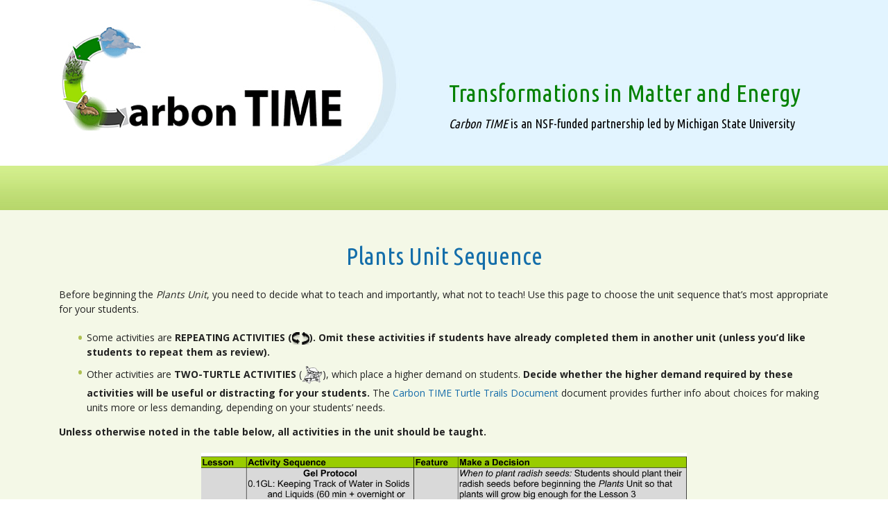

--- FILE ---
content_type: text/html; charset=UTF-8
request_url: https://carbontime.create4stem.msu.edu/node/1706
body_size: 3358
content:
<!DOCTYPE html>
<html lang="en" dir="ltr" prefix="content: http://purl.org/rss/1.0/modules/content/  dc: http://purl.org/dc/terms/  foaf: http://xmlns.com/foaf/0.1/  og: http://ogp.me/ns#  rdfs: http://www.w3.org/2000/01/rdf-schema#  schema: http://schema.org/  sioc: http://rdfs.org/sioc/ns#  sioct: http://rdfs.org/sioc/types#  skos: http://www.w3.org/2004/02/skos/core#  xsd: http://www.w3.org/2001/XMLSchema# ">
  <head>
    <meta charset="utf-8" />
<noscript><style>form.antibot * :not(.antibot-message) { display: none !important; }</style>
</noscript><meta name="Generator" content="Drupal 10 (https://www.drupal.org)" />
<meta name="MobileOptimized" content="width" />
<meta name="HandheldFriendly" content="true" />
<meta name="viewport" content="width=device-width, initial-scale=1.0" />
<link rel="icon" href="/themes/cartime/favicon.ico" type="image/vnd.microsoft.icon" />
<link rel="canonical" href="https://carbontime.create4stem.msu.edu/node/1706" />
<link rel="shortlink" href="https://carbontime.create4stem.msu.edu/node/1706" />

    <title>Plants Unit Sequence | Carbon TIME</title>
    <link rel="stylesheet" media="all" href="/core/modules/system/css/components/align.module.css?t6rdd1" />
<link rel="stylesheet" media="all" href="/core/modules/system/css/components/fieldgroup.module.css?t6rdd1" />
<link rel="stylesheet" media="all" href="/core/modules/system/css/components/container-inline.module.css?t6rdd1" />
<link rel="stylesheet" media="all" href="/core/modules/system/css/components/clearfix.module.css?t6rdd1" />
<link rel="stylesheet" media="all" href="/core/modules/system/css/components/details.module.css?t6rdd1" />
<link rel="stylesheet" media="all" href="/core/modules/system/css/components/hidden.module.css?t6rdd1" />
<link rel="stylesheet" media="all" href="/core/modules/system/css/components/item-list.module.css?t6rdd1" />
<link rel="stylesheet" media="all" href="/core/modules/system/css/components/js.module.css?t6rdd1" />
<link rel="stylesheet" media="all" href="/core/modules/system/css/components/nowrap.module.css?t6rdd1" />
<link rel="stylesheet" media="all" href="/core/modules/system/css/components/position-container.module.css?t6rdd1" />
<link rel="stylesheet" media="all" href="/core/modules/system/css/components/reset-appearance.module.css?t6rdd1" />
<link rel="stylesheet" media="all" href="/core/modules/system/css/components/resize.module.css?t6rdd1" />
<link rel="stylesheet" media="all" href="/core/modules/system/css/components/system-status-counter.css?t6rdd1" />
<link rel="stylesheet" media="all" href="/core/modules/system/css/components/system-status-report-counters.css?t6rdd1" />
<link rel="stylesheet" media="all" href="/core/modules/system/css/components/system-status-report-general-info.css?t6rdd1" />
<link rel="stylesheet" media="all" href="/core/modules/system/css/components/tablesort.module.css?t6rdd1" />
<link rel="stylesheet" media="all" href="/themes/contrib/bartik/css/classy/components/node.css?t6rdd1" />
<link rel="stylesheet" media="print" href="/themes/cartime/css/print.css?t6rdd1" />
<link rel="stylesheet" media="all" href="/themes/cartime/css/bootstrap.min.css?t6rdd1" />
<link rel="stylesheet" media="all" href="/themes/cartime/css/custom-style.css?t6rdd1" />
<link rel="stylesheet" media="all" href="/themes/cartime/css/responsive.css?t6rdd1" />

    
  </head>
  <body class="layout-no-sidebars path-node page-node-type-page">
        <a href="#main-content" class="visually-hidden focusable skip-link">
      Skip to main content
    </a>
    
      <div class="dialog-off-canvas-main-canvas" data-off-canvas-main-canvas>
    <header id="header" class="header background_header" role="banner">
	<div class="top_bg">
    <div class="container">
      <div class="col-md-12">
        <div class="row">
          <div class="col-md-6 left_sec">
            <div class="logo">   <div class="clearfix region region-header">
    <div id="block-cartime-branding" class="clearfix site-branding block block-system block-system-branding-block">
  
    
        <a href="/" rel="home" class="site-branding__logo">
      <img src="/sites/carbontime/files/logo.png" alt="Home" />
    </a>
    </div>

  </div>
</div>
            <span></span> </div>
          <div class="col-md-6 right_top">
              <div class="region region-header-right">
    <div id="block-subsiteslogan" class="block block-block-content block-block-content0e27ba70-afe7-4d45-9078-5e8e878b3e71">
  
    
      <div class="content">
      
            <div class="clearfix text-formatted field field--name-body field--type-text-with-summary field--label-hidden field__item"><p>Transformations in Matter and Energy <span><em>Carbon TIME</em> is an NSF-funded partnership led by Michigan State University</span> </p></div>
      
    </div>
  </div>

  </div>
 </div>
        </div>
      </div>
    </div>
  </div>
  <div class="menu_bg">
    <div class="container">
      <div class="row">
        <div class="col-md-12">
          <nav id="nav-primary">
            <div class="togglebutton">
              <button class="btn-open">&nbsp;</button>
            </div>
            
          </nav>
      </div>
    </div>
  </div>
    </header>
   <!--Header end-->
<div class="wrapper">
  <main class="background_container">
    <section class="internal_pages  in_main">
      <h2 class="hide"> &ensp;</h2>
      <div class="container">
        <div class="row">
		                  <div class="col-md-12 col-sm-12 ">
             <div class="region region-breadcrumb">
    <div data-drupal-messages-fallback class="hidden"></div>

  </div>

              <div class="region region-content">
    <div id="block-cartime-page-title" class="block block-core block-page-title-block">
  
    
      <div class="content">
      

  <h1 class="title page-title"><span property="schema:name" class="field field--name-title field--type-string field--label-hidden">Plants Unit Sequence</span>
</h1>


    </div>
  </div>
<div id="block-cartime-content" class="block block-system block-system-main-block">
  
    
      <div class="content">
      
<article data-history-node-id="1706" about="/node/1706" typeof="schema:WebPage" class="node node--type-page node--view-mode-full clearfix">
  <header>
    
            <span property="schema:name" content="Plants Unit Sequence" class="rdf-meta hidden"></span>

      </header>
  <div class="node__content clearfix">
    
            <div property="schema:text" class="clearfix text-formatted field field--name-body field--type-text-with-summary field--label-hidden field__item"><p>Before beginning the <em>Plants Unit</em>, you need to decide what to teach and importantly, what not to teach! Use this page to choose the unit sequence that’s most appropriate for your students.</p>
<ul>
<li>Some activities are <strong>REPEATING ACTIVITIES (<img height="18" src="/sites/default/files/images/repeatconcept.png" width="25">). Omit these activities if students have already completed them in another unit (unless you’d like students to repeat them as review).</strong></li>
<li>Other activities are <strong>TWO-TURTLE ACTIVITIES</strong> (<img height="30px" src="/sites/default/files//images/2turtle.png" width="30px">), which place a higher demand on students. <strong>Decide whether the higher demand required by these activities will be useful or distracting for your students.</strong> The <a href="/sites/default/files/library/other_resources/Turtles_07.05.16.pdf" rel="noopener" target="_blank">Carbon TIME Turtle Trails Document</a> document provides further info about choices for making units more or less demanding, depending on your students’ needs.</li>
</ul>
<p><strong>Unless otherwise noted in the table below, all activities in the unit should be taught.</strong></p>
<p style="text-align: center;"><img alt src="/sites/default/files/plants/images/unit_sequence1.png" width="700"></p>
<p style="text-align: center;"><img alt src="/sites/default/files/plants/images/unit_sequence2.png" width="705"></p>
</div>
      
  </div>
</article>

    </div>
  </div>

  </div>

             
            
          </div>
		           </div>
      </div>
    </section>
  </main>
  <!--background_container--> 
</div>
<!--main_wrapper-->
  <footer id="footer-Primary">
  <div class="footer-bg"></div>
  <div class="container">
    <div class="row">
      <div class="col-md-7 legal">
        <div class="legal_img"><img src="/themes/cartime/images/creative_commons.png"  width="75"></div>
        <p><em>Carbon TIME</em> is licensed under a <a href="#">Creative Commons Attribution-NonCommercial-ShareAlike 4.0 International License</a>.</p>
        <p>This research is supported in part by grants from the National Science Foundation: CCE: A Learning Progression-based System for Promoting Understanding of Carbon-transforming Processes (DRL-1020187), and Sustaining Responsive and Rigorous Teaching Based on Carbon TIME (DRL-1440988). Any opinions, findings, and conclusions or recommendations expressed in this material are those of the author(s) and do not necessarily reflect the views of the National Science Foundation.</p>
      </div>
      <div class="col-md-4">
        <div id="footer-logos-right"> <span><img src="/themes/cartime/images/brand1.gif"></span> <span><img src="/themes/cartime/images/brand2.gif"></span> <span><img src="/themes/cartime/images/brand3.gif"></span> <span><img src="/themes/cartime/images/brand4.gif"></span> <span><img src="/themes/cartime/images/brand5.gif"></span> <span><img src="/themes/cartime/images/brand6.png"></span> </div>
      </div>
    </div>
  </div>
</footer>
  </div>

    
    <script type="application/json" data-drupal-selector="drupal-settings-json">{"path":{"baseUrl":"\/","pathPrefix":"","currentPath":"node\/1706","currentPathIsAdmin":false,"isFront":false,"currentLanguage":"en"},"pluralDelimiter":"\u0003","suppressDeprecationErrors":true,"user":{"uid":0,"permissionsHash":"3dea0e92984dccf84862e524436ea3e07379d1d8c782462269630b6133077f5a"}}</script>
<script src="/core/assets/vendor/jquery/jquery.min.js?v=3.7.1"></script>
<script src="/core/assets/vendor/once/once.min.js?v=1.0.1"></script>
<script src="/core/misc/drupalSettingsLoader.js?v=10.5.6"></script>
<script src="/core/misc/drupal.js?v=10.5.6"></script>
<script src="/core/misc/drupal.init.js?v=10.5.6"></script>
<script src="/themes/cartime/js/bootstrap.min.js?v=10.5.6"></script>
<script src="/themes/cartime/js/respond.min.js?v=10.5.6"></script>
<script src="/themes/cartime/js/add.js?v=10.5.6"></script>
<script src="/core/misc/debounce.js?v=10.5.6"></script>
<script src="/core/misc/form.js?v=10.5.6"></script>

  </body>
</html>


--- FILE ---
content_type: text/css
request_url: https://carbontime.create4stem.msu.edu/themes/cartime/css/custom-style.css?t6rdd1
body_size: 4907
content:
/*
 * @import url("Global_Setting.css");
 * @import url("fonts/stylesheet.css");
 */
@import url('https://fonts.googleapis.com/css2?family=Open+Sans:wght@300;400;600;700;800&display=swap');
@import url('https://fonts.googleapis.com/css2?family=Ubuntu+Condensed&display=swap');
font {
	font-family: 'Open Sans', sans-serif;
	font-family: 'Ubuntu Condensed', sans-serif;
}
.container {
	max-width: 1140px !important;
	padding:0 !important;
}


.container-fluid {
	padding:0 !important;
}
/*---------------Stiky Footer Css----------------*/

html, body {
	height: 100%;
	font-family: 'Open Sans', sans-serif;
	font-size:14px;
	line-height:1.5;
	color:#222;
}
p {
	margin-bottom: 20px;
}
.wrapper {
	min-height: 100%;
	height: auto !important;
	margin: 0 auto;
	z-index: 0;
	float: left;
	width: 100%;
	background: #f4f8e7;
}
#footer-Primary {
	background-color: #e2f4ff;
	bottom: 0;
	width: 100%;
	float: left;
	height: 144px;
	overflow: hidden;
}
.background_header {
	float: left;
	width: 100%;
}
.path-frontpage .background_container {
	float: left;
	width: 100%;
	padding-top: 30px;
	padding-bottom: 90px;
}
.path-node .background_container {
	padding-top: 45px;
}
.sidebar_primary {
	background:#eee;
}
.copyright {
	line-height:40px;
}
.copyright:before {
	content:"\f1f9";
	font-family: "FontAwesome";
	margin-right:3px;
}
/*--------------Header nav start---------------*/
#nav-primary {
	float: left;
	width: 100%;
}
#nav-primary ul.menu > li:last-child {
	display: block;
	float: right;
	height: 81px;
	background-image: url(../images/btn_bg.gif);
	background-repeat: no-repeat;
	background-position: left top;
	width: 189px;
	line-height: 81px;
	text-align: center;
	position: absolute;
	top: -9px;
	z-index: 9;
	color: #000;
	right: 15px;
	font-size: 16px;
}
#nav-primary ul.menu > li:last-child a {
	position: relative;
	padding: 0;
	top: -10px;
}
#nav-primary ul.menu {
	margin: 0px;
	padding: 0px;
}
#nav-primary ul.menu li {
	display: block;
	float: left;
	position:relative;
}
#nav-primary ul.menu > li > a {
	color: #666;
	display: block;
	padding: 0 10px;
	text-decoration: none;
 transition: all .3s ease-in-out;
-moz-transition: all .3s ease-in-out;
-webkit-transition: all .3s ease-in-out;
}
#nav-primary ul.menu li:hover > a, #nav-primary ul.menu li > a.is-active {
	color: #000;
}

/*#nav-primary a.drop_d::after {
  content: "\f0d7";
  font-family: 'FontAwesome';
  display: block;
  float: right;
  height: 15px;
  margin-left: 5px;
  margin-top: 2px;
  width: 15px;
}
*/
#nav-primary a.drop_d::after {
 content: "\e010";
 font-family: 'Glyphicons Halflings';
 display: block;
 float: right;
 height: 15px;
 margin-left: 5px;
 margin-top: 2px;
 width: 15px;
}
#nav-primary ul.menu ul {
	left: 0;
	position: absolute;
	top: 55px;
	min-width: 220px;
	display: none;
	box-shadow: inherit !important;
	border: 0 none !important;
	padding: 0;
	z-index: 999;
}
#nav-primary ul.menu ul::before {
 content: "";
 display: block;
 width: 100px;
 background-color:transparent;
 height: 10px;
 float: left;
 position: relative;
 top: -10px;
}
#nav-primary ul.menu li:hover > a {
	color: #048101;
}
#nav-primary ul.menu li > a.active {
	color: #fff;
	background: #5f8a45 !important;
}
#nav-primary ul.menu li {
	display: block;
	float: left;
	position: relative;
	padding: 12px 1px !important;
}
#nav-primary ul.menu > li > a {
	color: #000;
	display: block;
	text-decoration: none;
 transition: all .3s ease-in-out;
 -moz-transition: all .3s ease-in-out;
 -webkit-transition: all .3s ease-in-out;
	font-size: 16px;
	font-weight: 400;
	padding: 10px 14.5px 16px;
	position: relative;
	position: relative;
	top: 5px;
}
/*#nav-primary ul.menu li:hover ul{
	display:block;
}*/



#nav-primary ul.menu ul li {
	padding: 12px 20px;
	display: block;
	width: 100%;
	float: left;
	background-color: #98b15d;
	border-bottom:1px solid #fff;
	color: #222;
}
#nav-primary ul.menu ul li a {
	color: #222;
	padding: 0.4em 1.5em;
}
/*--------------Header nav end---------------*/




.togglebutton {
	display: none;
}
.togglebutton .btn-open, .togglebutton .btn-close {
	background-position: center center;
	background-repeat: no-repeat;
	background-size: 100% auto;
	display: block;
	float: right;
	height: 35px;
	text-decoration: none;
	width: 35px;
	position: relative;
	background-color: transparent;
}
.btn-open {
	background-image:url(../images/toggle_open.png);
}
.btn-close {
	background-image:url(../images/toggle_close.png);
	background-size:100% !important;
	background-position: center top;
}
 .togglebutton .btn-open::before {
 content: "Menu";
 position: absolute;
 right: 41px;
 top: -10px;
}
#nav-primary ul.menu {
	display: block;
}
 #nav-primary a.drop_d1::after {
 content: "\f0d7";
 font-family: 'FontAwesome';
 display: block;
 float: right;
 height: 15px;
 margin-left: 5px;
 margin-top: 2px;
 width: 15px;
}
/*---29-07-21---*/


.logo {
	position: relative;
	top: 33px;
	float: left;
	z-index: 2;
}
.top_bg {
	/*height: 239px;*/
	float: left;
	width: 100%;
	position: relative;
}
.menu_bg {
	float: left;
	width: 100%;
	min-height: 64px;
	background-image: url(../images/menu_bg.gif);
	background-repeat: repeat-x;
	background-position: left top;
}
.left_sec > span {
	display: block;
	height: 100%;
	left: 0;
	position: absolute;
	top: 0;
	width: 100%;
	z-index: 1;
}
.left_sec > span::after {
 content: "";
 display: block;
 background-image: url(../images/header-bg.jpg);
 background-repeat: no-repeat;
 background-position: left top;
 background-size: contain;
 min-height: 239px;
	/* margin: 0 -15px 0 -9999px; */
	padding: 0 9999px 0 0;
 height: 100%;
 position: relative;
 left: -5px;
}
 .top_bg::after {
 content: "";
 background-color: #e2f4ff;
 position: absolute;
 top: 0;
 right: 0;
 width: 50%;
 height: 100%;
}
.right_top {
	z-index: 2;
	padding-left: 7px;
}
.right_top p {
	color: #048101;
	font-size: 35px;
	font-family: 'Ubuntu Condensed', sans-serif;
	float: left;
	width: 100%;
	margin-top: 108px;
	font-weight: 300;
	margin-bottom: 5px;
}
.right_top span {
	color: #000000;
	font-size: 18px;
	font-family: 'Ubuntu Condensed', sans-serif;
	float: left;
	width: 100%;
	margin-top: 5px;
}
a.asign_link {
	display: block;
	float: right;
	height: 81px;
	background-image: url(../images/btn_bg.gif);
	background-repeat: no-repeat;
	background-position: left top;
	width: 189px;
	line-height: 81px;
	text-align: center;
	position: absolute;
	top: -9px;
	z-index: 9;
	color: #000;
	right: 15px;
	font-size: 16px;
}
.footer-bg {
	background: #fff;
	width: 41%;
	position: absolute;
	right: 0px;
	height: 144px;
}
#footer-logos-right {
	background: url(../images/footer.gif) no-repeat 0 0;
	float: right;
	width: 592px;
	height: 144px;
	padding-left: 48px;
	text-align: right;
	padding-left: 15px;
	padding-top: 28px;
	position: absolute;
	left: 30px;
}
#footer-Primary .legal {
	padding-top: 17px;
	font-size: 10px;
	line-height: 1.2;
	padding-left: 25px;
}
#footer-Primary .legal p {
	margin-bottom: 20px;
	margin-top: 1.5em;
	color:#212529;
}
#footer-Primary .legal p a {
	color:#212529;
}
.legal_img {
	float:left;
}
#footer-logos-right span img {
	margin-left: 8px;
}
h1.title, .not-front h1.title, .path-frontpage h2.title a, h2.title a {
	font-family: 'Ubuntu Condensed', sans-serif;
	color: #146eaa;
	font-size: 35px;
	font-weight: normal;
	padding: 0;
	/*margin: 15px 0;*/
}
 .path-frontpage .background_container ul li::before {
 content: '•';
 color: #aec052;
 position: absolute;
 margin-left: -14px;
 margin-top: -6px;
 font-size: 23px;
}
.path-frontpage .background_container ul li {
	list-style: none;
	margin-bottom:8px;
}
.path-frontpage .background_container h1 {
	font-family: 'Ubuntu Condensed', sans-serif;
	color: #146eaa;
	font-size: 35px;
	font-weight: normal;
	padding: 0;
	margin: 15px 0 30px;
}
.path-frontpage .background_container table {
	width: 100% !important;
}
a, a:link {
	color: #176daa;
}
.background_container .container {
	padding: 0 15px !important;
}
.fancy {
	margin-left: 20px;
	float: right;
	margin-top: -65px;
	border: 0px solid #fff;
	box-shadow: 5px 5px 5px #ccc;
	border-radius: 25px;
	margin-right: 13px;
	overflow: hidden;
}
.what_carbon p {
	margin-bottom: 20px;
}
.what_carbon p:last-child {
	margin-bottom: 5px;
}
.crb_video .col-md-4 {
	text-align: center;
	margin-top: 17px;
}
.crb_video .col-md-4 iframe {
	margin-bottom: 27px;
}
.crb_video .container .row:last-child {
	padding: 0 12px !important;
}
.rources .col-md-3 {
	text-align: center;
	padding-top: 20px;
}
.rources .col-md-3 img {
	margin-bottom: 10px;
}
.path-node .title.page-title {
	text-align: center;
	font-family: 'Ubuntu Condensed', sans-serif;
	margin-bottom: 24px !important;
}
/* 
.background_container {
	padding-top: 47px;
}
 */
#quicktabs-about_page {
	border-bottom: 0 none;
	margin: 0 !important;
	padding: 0 !important;
	list-style: none !important;
	margin-top: 20px !important;
	float: left;
	width: 100%;
}
.pamela ul.quicktabs-tabs {
	position: relative;
	top: 8px;
	z-index: 5;
	margin: 0;
	padding: 0;
	margin-left: 6px;
}
.pamela .quicktabs-tabs > li > a {
	border-radius: 15px 15px 0 0;
	text-decoration: none;
	border-right: 1px solid #eee;
	border-top: 1px solid #eee;
	background-color: #c3e080;
	color: #000;
	font-size: 16px;
	line-height: 2.95em;
	border-bottom: 0 none;
	padding: 0 12px !important;
	font-weight: normal;
	display: block;
	float: left;
	text-shadow: inherit;
}
.pamela .quicktabs-tabs > li > a:hover, .pamela .quicktabs-tabs > li.active > a:hover {
	text-decoration: none;
	border-color: #99b062;
	background: #99b062 url('images/bg-shade-medium.png') repeat-x bottom left;
	color: #fff;
}
.pamela .quicktabs-tabs > li.active > a:hover, .pamela .quicktabs-tabs > li.active > a:focus {
	background: #608948;
	color: #fff;
	background-image:none;
}
.pamela .quicktabs-tabs > li.active > a {
	height: 3.05em;
	min-height: 3.37em;
	line-height: 3.15em;
	font-weight: normal;
	border: 1px solid #eee;
	background-color: #608948;
	border-color: #555;
	color: #fff;
	font-size: 16px;
	font-weight: normal;
	top: -0.425em;
	position: relative;
	display: block;
	float: left;
	text-shadow: inherit;
	border-radius: 15px 15px 0 0;
}
.pamela .quicktabs-tabpage {
	width: 95%;
	background-color: transparent;
	padding: 15px 10px 30px 11px;
	border: 0 none;
	border-radius: 0;
	float: left;
}
#quicktabs-container-about_page {
	float: left;
	width: 100%;
}
#quicktabs-container-about_page table {
	width: 100% !important;
	max-width: 1020px;
}
#quicktabs-container-about_page td {
	color: #000 !important;
	background: #d3dbb2 !important;
	padding: 10px 20px;
	border: 1px solid #fff;
	height:20px;
}
#quicktabs-container-about_pagetd strong {
	color: #000 !important;
	font-weight:bold;
}
.unit_setup {
	width: 100%;
	float: left;
	margin-top: 125px;
}
table.units {
	background: url(../images/shema.jpg) no-repeat 0 40px;
	height: 251px;
	min-width: 970px;
	position: relative;
	margin-right: -15px;
	margin-left: -15px;
}
table.units td:nth-child(1), table.sub-units td:nth-child(1) {
 width: 250px;
}
 table.units td:nth-child(2) {
 padding-left: 70px;
}
table.units td:nth-child(3) {
 padding-left: 70px;
}
table.units td:nth-child(3), table.sub-units td:nth-child(3) {
 width: 390px;
}
table.units td {
	position: relative;
	top: -20px;
	text-align:center;
}
 table.units td:nth-child(1) div {
 background: #57868e;
 background: -moz-linear-gradient(top, #57868e 0%, #508188 24%, #487d85 50%, #467b83 79%, #3b767c 100%);
 background: -webkit-linear-gradient(top, #57868e 0%, #508188 24%, #487d85 50%, #467b83 79%, #3b767c 100%);
 background: linear-gradient(to bottom, #57868e 0%, #508188 24%, #487d85 50%, #467b83 79%, #3b767c 100%);
 filter: progid:DXImageTransform.Microsoft.gradient( startColorstr='#57868e', endColorstr='#3b767c', GradientType=0 );
 -webkit-box-shadow: inset 4px 4px 1px 1px rgba(56, 102, 128, 1);
 -moz-box-shadow: inset 4px 4px 1px 1px rgba(56, 102, 128, 1);
 box-shadow: inset 4px 4px 1px 1px rgba(56, 102, 128, 1);
}
 table.units td:nth-child(1) div {
 padding-top: 33px;
}
table.units td div {
	width: 125px;
	height: 125px;
	padding-top: 40px;
	box-sizing: border-box;
	background: #c8e169;
	border-radius: 50%;
	margin: 0 auto;
	display: block;
	-webkit-box-shadow: inset 4px 4px 1px 1px rgba(178, 199, 98, 1);
	-moz-box-shadow: inset 4px 4px 1px 1px rgba(178, 199, 98, 1);
	box-shadow: inset 4px 4px 1px 1px rgba(178, 199, 98, 1);
	border: 4px solid #f3f5ea;
	background: #d2e770;
	background: -moz-linear-gradient(top, #d2e770 0%, #cce46a 24%, #c2de65 50%, #bedc62 79%, #b7d65e 100%);
	background: -webkit-linear-gradient(top, #d2e770 0%, #cce46a 24%, #c2de65 50%, #bedc62 79%, #b7d65e 100%);
	background: linear-gradient(to bottom, #d2e770 0%, #cce46a 24%, #c2de65 50%, #bedc62 79%, #b7d65e 100%);
 filter: progid:DXImageTransform.Microsoft.gradient( startColorstr='#d2e770', endColorstr='#b7d65e', GradientType=0 );
	line-height: 1.2;
	color: #fff;
	font-weight: bold;
}
table.units td:nth-child(2) div {
 background: #b2c458;
 background: -moz-linear-gradient(top, #b2c458 0%, #a8be52 24%, #a3ba4e 50%, #9eb84b 79%, #96b244 100%);
 background: -webkit-linear-gradient(top, #b2c458 0%, #a8be52 24%, #a3ba4e 50%, #9eb84b 79%, #96b244 100%);
 background: linear-gradient(to bottom, #b2c458 0%, #a8be52 24%, #a3ba4e 50%, #9eb84b 79%, #96b244 100%);
 filter: progid:DXImageTransform.Microsoft.gradient( startColorstr='#b2c458', endColorstr='#96b244', GradientType=0 );
 -webkit-box-shadow: inset 4px 4px 1px 1px rgba(148, 163, 78, 1);
 -moz-box-shadow: inset 4px 4px 1px 1px rgba(148, 163, 78, 1);
 box-shadow: inset 4px 4px 1px 1px rgba(148, 163, 78, 1);
}
table.units td:nth-child(2) div, table.units td:nth-child(3) div {
 float: left;
}
table.units td div a {
	display: block;
	font-size: 11px;
	text-decoration: underline;
	font-weight: normal !important;
	color: #fff !important;
	padding-top: 10px;
}
 table.units td:nth-child(3) div {
 background: #83c8a9;
 background: -moz-linear-gradient(top, #83c8a9 0%, #7bc5a4 24%, #76c1a0 50%, #70bd9b 79%, #66b796 100%);
 background: -webkit-linear-gradient(top, #83c8a9 0%, #7bc5a4 24%, #76c1a0 50%, #70bd9b 79%, #66b796 100%);
 background: linear-gradient(to bottom, #83c8a9 0%, #7bc5a4 24%, #76c1a0 50%, #70bd9b 79%, #66b796 100%);
 filter: progid:DXImageTransform.Microsoft.gradient( startColorstr='#83c8a9', endColorstr='#66b796', GradientType=0 );
 -webkit-box-shadow: inset 4px 4px 1px 1px rgba(99, 169, 158, 1);
 -moz-box-shadow: inset 4px 4px 1px 1px rgba(99, 169, 158, 1);
 box-shadow: inset 4px 4px 1px 1px rgba(99, 169, 158, 1);
}
.unit_setup .container {
	padding: 0 !important;
}
table.sub-units td {
	font-weight: bold;
	text-align: center;
	color: #666;
	padding-left: 10px;
	padding-top: 10px;
}
table.sub-units {
	font-size: 16px;
	margin-bottom: 40px;
}
 table.units td:nth-child(2), table.sub-units td:nth-child(2) {
 width: 510px;
}
.block-wrapper {
	padding-bottom: 0.75em;
	margin-bottom: .5em;
}
.block-wrapper span {
	width: 175px;
	height: 175px;
	padding-top: 60px;
	box-sizing: border-box;
	background: #c8e169;
	border-radius: 50%;
	float: left;
	display: block;
	background: #57868e;
	background: -moz-linear-gradient(top, #57868e 0%, #508188 24%, #487d85 50%, #467b83 79%, #3b767c 100%);
	background: -webkit-linear-gradient(top, #57868e 0%, #508188 24%, #487d85 50%, #467b83 79%, #3b767c 100%);
	background: linear-gradient(to bottom, #57868e 0%, #508188 24%, #487d85 50%, #467b83 79%, #3b767c 100%);
 filter: progid:DXImageTransform.Microsoft.gradient( startColorstr='#57868e', endColorstr='#3b767c', GradientType=0 );
	-webkit-box-shadow: inset 4px 4px 1px 1px rgba(56, 102, 128, 1);
	-moz-box-shadow: inset 4px 4px 1px 1px rgba(56, 102, 128, 1);
	box-shadow: inset 4px 4px 1px 1px rgba(56, 102, 128, 1);
	border: 4px solid #f3f5ea;
	line-height: 1.4;
	color: #fff;
	margin-right: 19px;
	text-align: center;
	font-size: 20px;
	margin-top: -10px;
}
#child01, #child02, #child03 {
	padding: 6px 0;
}
.p_bot {
	margin-bottom: 60px;
	float: left;
}
.block-wrapper #child02 span {
	background: #b2c458;
	background: -moz-linear-gradient(top, #b2c458 0%, #a8be52 24%, #a3ba4e 50%, #9eb84b 79%, #96b244 100%);
	background: -webkit-linear-gradient(top, #b2c458 0%, #a8be52 24%, #a3ba4e 50%, #9eb84b 79%, #96b244 100%);
	background: linear-gradient(to bottom, #b2c458 0%, #a8be52 24%, #a3ba4e 50%, #9eb84b 79%, #96b244 100%);
 filter: progid:DXImageTransform.Microsoft.gradient( startColorstr='#b2c458', endColorstr='#96b244', GradientType=0 );
	-webkit-box-shadow: inset 4px 4px 1px 1px rgba(148, 163, 78, 1);
	-moz-box-shadow: inset 4px 4px 1px 1px rgba(148, 163, 78, 1);
	box-shadow: inset 4px 4px 1px 1px rgba(148, 163, 78, 1);
}
.block-wrapper #child03 span {
	background: #83c8a9;
	background: -moz-linear-gradient(top, #83c8a9 0%, #7bc5a4 24%, #76c1a0 50%, #70bd9b 79%, #66b796 100%);
	background: -webkit-linear-gradient(top, #83c8a9 0%, #7bc5a4 24%, #76c1a0 50%, #70bd9b 79%, #66b796 100%);
	background: linear-gradient(to bottom, #83c8a9 0%, #7bc5a4 24%, #76c1a0 50%, #70bd9b 79%, #66b796 100%);
 filter: progid:DXImageTransform.Microsoft.gradient( startColorstr='#83c8a9', endColorstr='#66b796', GradientType=0 );
	-webkit-box-shadow: inset 4px 4px 1px 1px rgba(99, 169, 158, 1);
	-moz-box-shadow: inset 4px 4px 1px 1px rgba(99, 169, 158, 1);
	box-shadow: inset 4px 4px 1px 1px rgba(99, 169, 158, 1);
}
.sidebar-left {
	margin: 0px 0px 25px 0px !important;
	position: relative;
}
.sidebar-left .sid_menu {
	border: 1px solid #acacac;
	-webkit-border-radius: 5px;
	-khtml-border-radius: 5px;
	-moz-border-radius: 5px;
	border-radius: 5px;
}
.sidebar-left .block-menu h2 {
	background: none;
	color: #038000;
	font-weight: normal;
	text-align: center;
	text-transform: none;
	padding: 8px 8px 8px 15px;
	font-size: 20px;
	font-weight: 600;
}
.sidebar-left .sid_menu li a.active {
	color: #000 !important;
}
.sidebar-left .sid_menu li.expanded > a {
	font-weight: bold;
}
li.expanded {
	list-style-image: url(../images/menu-expanded.png);
}
.sidebar-left .sid_menu li ul {
	margin-bottom: 5px;
	margin-top: 5px;
}
 .sidebar-left .sid_menu li ul li::before {
 content: '•';
 color: #176daa;
 position: absolute;
 margin-left: -14px;
 margin-top: -6px;
 font-size: 23px;
}
.sidebar-left .sid_menu li ul li {
	list-style: none;/* margin-left: -10px; */
}
.research h2 {
	border-radius: 25px;
	display: block;
	-webkit-box-shadow: inset 3px 3px 5px 1px #8ea145;
	-moz-box-shadow: inset 3px 3px 5px 1px #8ea145;
	box-shadow: inset 3px 3px 5px 1px #8ea145;
	color: #fff;
	background: #a5bb4f;
	font-size: 18px;
	padding-left: 20px;
	line-height: 28px;
	padding-top: 6px;
	padding-bottom: 6px;
	font-weight: bold;
}
.research ul li {
	list-style:none;
}
 .research ul li::before {
 content: '•';
 color: #aec052;
 position: absolute;
 margin-left: -14px;
 margin-top: -6px;
 font-size: 23px;
}
.research ul {
	margin-left: 25px;
	margin-top: 0;
}
.research ul li {
	margin-bottom: 5px;
}
.path-node .background_container #block-cartime-content table {
	width: 100% !important;
}
.path-node .background_container #block-cartime-content table td {
	color: #000 !important;
	background: #d3dbb2 !important;
	padding: 10px 20px;
	border: 1px solid #fff;
}
#superfish-menu-main-navigation li.active-trail, #superfish-menu-unit-menu li.active-trail, .block ul.sf-menu li.active-trail {
	background: #5f8a45 !important;
}
#superfish-menu-main-navigation li.active-trail a, #superfish-menu-unit-menu li.active-trail a, .block .sf-menu li.active-trail a {
	color: #fff !important;
}
/*#block-cartime-content{
    padding-bottom: 140px;
}*/
.sidebar-left .block-menu h2 {
	background: none;
	color: #038000;
	font-weight: normal;
	text-align: center;
	text-transform: none;
	font-family: sans-serif;
}
.sidebar-left .block-menu a.menu-toggle {
	display: none;
}
.sidebar-left .block-menu li.menu-item--expanded {
	list-style-image: url(../images/menu-expanded.png);
}
.sidebar-left .block-menu li.menu-item--expanded > a {
	font-weight: bold;
}
.sidebar-left .menu-item--expanded.menu-item--active-trail > a, .sidebar-left .block-menu li a.is-active {
	color: #000 !important;
}
.sidebar-left .block .content {
	padding: 6px;
	margin: 0;
}
.sidebar-left .block ul {
	margin: 0;
	padding: 0 0 0.25em 1em;
}
.sidebar-left ul.menu li {
	margin: 0 0 0 0.5em;
}
.sidebar-left .block {
	padding: 5px;
}
.col-md-6.left_sec {
	overflow: hidden;
	height: 239px;
}
h2.hide {
	display: none;
}
#block-block-13, #block-block-14, #block-block-15 {
	margin-bottom: 25px;
}
#block-cartime-content h2 {
	border-radius: 25px;
	display: block;
	-webkit-box-shadow: inset 3px 3px 5px 1px #8ea145;
	-moz-box-shadow: inset 3px 3px 5px 1px #8ea145;
	box-shadow: inset 3px 3px 5px 1px #8ea145;
	color: #fff;
	background: #a5bb4f;
	font-size: 18px;
	padding-left: 20px;
	line-height: 28px;
	padding-top: 6px;
	padding-bottom: 6px;
	font-weight: bold;
}
#block-cartime-content li {
	list-style: none;
}
 #block-cartime-content ul li::before {
 content: '•';
 color: #aec052;
 position: absolute;
 margin-left: -14px;
 margin-top: -6px;
 font-size: 23px;
}
.pamela .quicktabs-tabpage article {
	float: left;
	width: 100%;
}
.collapsible {
	margin-bottom: 30px;
}
.collapsible summary {
	background: #b1c957;
	height: auto !important;
	padding: 13px 16px !important;
	font-weight: bold;
	color: #000;
	font-size: 16px;
}
 .collapsible ::marker {
 font-size: 12px;
}
.collapsible .details-wrapper {
	background: #d3dbb2;
	padding: 10px;
}
.table_no_background td a img {
	margin-bottom: 10px;
}
nav.tabs {
	float: left;
	width: 100%;
}
.tabs.primary {
	margin: 0;
	float: left;
	padding: 0;
}
.tabs .element-invisible {
	display:none
}
.tabs.primary li {
	display: inline;
	line-height: initial;
}
.tabs.primary li a {
	background-color: #f0f0f0;
	border-top: 1px solid #ccc;
	border-left: 1px solid #ccc;
	border-right: 1px solid #ccc;
	padding: 5px 10px;
}
.tabs.primary li a.is-active {
	background:#fff;
	color:#000;
}
/*--tabs end--*/
#user-login-form label span, #user-register-form label span, #user-pass label span {
	color:#F00;
}
#user-login-form, #user-register-form, #user-pass {
	padding: 0 15px;
	background-color: #f0f0f0;
	border: 1px solid #e6e6e6;
	-webkit-box-shadow: 0 0 15px 0 rgba(0, 0, 0, 0.12);
	-moz-box-shadow: 0 0 15px 0 rgba(0, 0, 0, 0.12);
	box-shadow: 0 0 15px 0 rgba(0, 0, 0, 0.12);
	padding: 15px 10px;
	margin-bottom: 20px;
	float: left;
}
#user-login-form .form-text, #user-register-form .form-text, #user-pass .form-text {
	width:100%;
	border:1px solid #dbdbdb;
	padding:7px 10px
}
#user-login-form .form-item .description, #user-register-form .form-item .description, #user-pass .form-item .description {
	font-size:.85em;
	font-size:14px;
	margin-top:7px;
	color:#666
}
#user-login-form input[type="submit"], #user-register-form input[type="submit"], #user-pass input[type="submit"] {
	background-color: #333;
	border: 0 none;
	color: #fff;
	padding: 8px 25px;
	text-transform: uppercase;
	cursor: pointer;
	margin-top: 10px;
	margin-bottom: 10px;
}
/*--drupal drupal user form end--*/


#block-cartime-content .table_no_background iframe {
	margin-bottom: 0px;
	position: relative;
	top: -8px;
	width: 100%;
}
#block-cartime-content .table_no_background p {
	padding: 0 15px;
}

.path-node #block-cartime-content li {
	list-style: none;
	margin-bottom: 8px;
}


/*#block-cartime-content {
	margin-bottom: 125px;
}*/

.dialog-off-canvas-main-canvas {
	height: 100%;
}

.path-node #block-cartime-content ol li {
	list-style: decimal;
}

.in_main h3 {
	margin-bottom: 10px;
	font-size: 19px;
	line-height: normal;
	color: #000;
	font-weight: 600;
	position: relative;
    z-index: 1;
    overflow: hidden;
    text-align: left;
	
}
.region-content-middle .node h3::after {
	position: absolute;
	top: 56%;
	overflow: hidden;
	width: 100%;
	margin-left: 0;
	content: "";
	border-top: 1px solid #dce4bd;
}

.region-content-middle .node h3 span {
	background: #f4f8e7 url(../images/h3.gif) no-repeat right 4px !important;
	padding-right: 20px;
	position: relative;
	z-index: 3;
	width: auto !important;
	display: inline;
	color: #000;
	font-size: 20px;
}

.layout-one-sidebar .background_container .container {
	max-width: 1232px !important;
}

.pamela .quicktabs-tabpage article {
	padding-left: 6px;
}

.layout-one-sidebar .title.page-title {
	text-align: left;
	margin-top: 15px;
	margin-bottom: 42px !important;
}

.layout-one-sidebar .background_container {
	padding-top: 30px;
}


.layout-one-sidebar .background_container .col-md-3 {
	-ms-flex: 0 0 21%;
	flex: 0 0 21%;
	max-width: 21%;
}

.layout-one-sidebar .background_container  .col-md-9 {
	-ms-flex: 0 0 79%;
	flex: 0 0 79%;
	max-width: 79%;
	padding-left: 5px;
}









